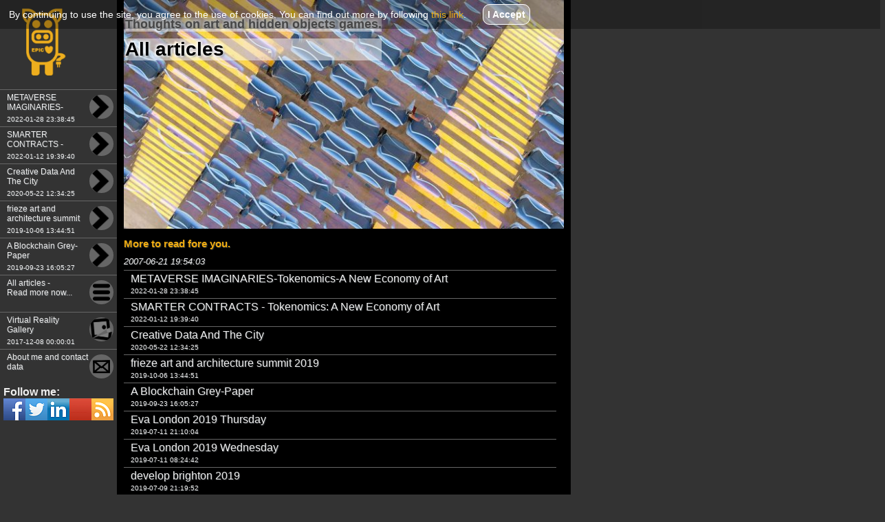

--- FILE ---
content_type: text/html; charset=UTF-8
request_url: https://hogventure.com/all_articles.html
body_size: 11234
content:
<!--is_image=1, id_doc=362--><!doctype html>
<html lang="en">

<head>
    <meta charset="UTF-8">
    <title>
        All articles
    </title>
	<meta  http-equiv="Content-Security-Policy" content="script-src https: 'self' 'unsafe-inline' 'unsafe-eval'" />
    <meta name="generator" content="malte kosian hogventure.com" />
    <meta http-equiv="content-language" content="en" />
    <meta http-equiv="content-Type" content="text/html; charset=UTF-8" />
    <meta name="verify-v1" content="7yM7f+uTYIVs7ax83czfUISGgNVmkLVS9rC9bicKk9U=" />
    <meta name="title" content="All articles" />
    <meta name="Author" content="Malte Kosian">
    <meta name="Keywords" content="art, malte kosian, hidden object game, hogventure, adventure, venture, hidden, object, game, spiel, winmmelbild">
    <meta name="Description" content="More to read fore you.">
    <meta name="robots" content="index,follow" />
    <meta name="allow-search" content="YES" />
    <meta name="google-site-verification" content="PgL8GCo-lZvyqWDAISP1dfNmTxPYQf_172V-W8mMQdo" />
    <meta name="msvalidate.01" content="783DD196F605297887F2A49BC9243CB4" />
    <link rel="canonical" href="https://hogventure.com/all_articles.html" />
    <meta name="twitter:card" content="summary">
    <meta name="twitter:site" content="@maltekosian">
    <meta name="twitter:title" content="All articles">
    <meta name="twitter:description" content="More to read fore you.">
    <meta name="twitter:creator" content="@maltekosian">
    <meta name="twitter:image:src" content="https://hogventure.com/image/allarticles.jpg">
    <meta name="twitter:domain" content="hogventure.com">
    <!--meta name="twitter:app:name:iphone" content="">
<meta name="twitter:app:name:ipad" content="">
<meta name="twitter:app:name:googleplay" content="">
<meta name="twitter:app:url:iphone" content="">
<meta name="twitter:app:url:ipad" content="">
<meta name="twitter:app:url:googleplay" content="">
<meta name="twitter:app:id:iphone" content="">
<meta name="twitter:app:id:ipad" content="">
<meta name="twitter:app:id:googleplay" content=""-->
    <meta property="og:image" content="http://hogventure.com/image/allarticles.jpg" />
    <meta property="og:image:secure_url" content="https://hogventure.com/image/allarticles.jpg" />
    <meta property="og:site_name" content="Hogventure" />
    <meta property="og:type" content="article" />
    <meta property="og:url" content="http://hogventure.com/All_articles.html" />
    <meta property="og:description" content="More to read fore you." />
    <meta property="og:title" content="All articles" />
	<meta name="flattr:id" content="qze3rd" />
		<!--meta  http-equiv="Content-Security-Policy" content="default-src https: 'self' 'unsafe-inline' 'unsafe-eval'; script-src https: 'self' 'unsafe-inline' 'unsafe-eval' 'nonce-1769780426A868'; style-src https: 'self' 'unsafe-inline' fonts.googleapis.com; script-src-elem: 'self' 'unsafe-inline' 'nonce-1769780426A868'" /-->
    <link rel="stylesheet" href="js/styles/monokai.css">
    <!--vs.css"-->
    <link rel="image_src" href="/image/allarticles.jpg" />
    <meta name="viewport" content="width=device-width, initial-scale=1, maximum-scale=5">
	<script nonce="1769780426A868" type="text/javascript" data-cmp-ab="1" src="https://cdn.consentmanager.net/delivery/autoblocking/ebc7a941d15b3.js" data-cmp-host="c.delivery.consentmanager.net" data-cmp-cdn="cdn.consentmanager.net" data-cmp-codesrc="1"></script>
    <script src="js/highlight.pack.js" nonce="1769780426A868"></script>
    <script nonce="1769780426A868">
        hljs.initHighlightingOnLoad();
    </script>
    <style type="text/css">
        body {
            margin: 0;
            padding: 0;
            font-family: sans-serif;
            font-size: 14px;
            color: #eee;
            background: #333;
        }
        
        aside,
        section,
        article {
            display: inline-block;
        }
        
        #header {
            position: relative;
            z-index: 1000;
            width: 99%;
            min-width: 99%;
            max-width: 99%;
            margin: 0px;
            padding: 10px;
            min-height: 110px;
        }
        
        #header_icon {
            width: 105px;
            max-width: 105px;
            min-width: 105px;
            height: 105px;
            max-height: 105px;
            min-height: 105px;
            float: left;
            /*margin-top: 15px;*/
            margin-right: 67px;
            display: block;
        }
        
        #titles {
            display: block;
            float: left;
            margin-bottom: 10px;
        }
        
        .social_img {
            float: right;
            width: 320px;
            height: 22px;
            max-height: 22px;
            background: url(https://hogventure.com/img/icon_share.png);
        }
        
        #home_title {
            color: #666;
            max-width: 640px;
            font-size: 18px;
            margin-bottom: 0px;
            text-shadow: -2px -2px 3px rgba(254, 254, 254, 0.75), 2px -2px 3px rgba(254, 254, 254, 0.75), -2px 2px 3px rgba(254, 254, 254, 0.75), 2px 2px 3px rgba(134, 145, 154, 0.75);
            background: rgba(250, 250, 250, 0.5);
        }
        
        #doc_title {
            color: #000;
            max-width: 640px;
            margin-top: 10px;
            background: rgba(250, 250, 250, 0.5);
            text-shadow: -2px -2px 3px rgba(254, 254, 254, 0.75), 2px -2px 3px rgba(254, 254, 254, 0.75), -2px 2px 3px rgba(254, 254, 254, 0.75), 2px 2px 3px rgba(134, 145, 154, 0.75);
        }
        
        #navigation {
            width: 176px;
            max-width: 176px;
            display: block;
            /*margin-top: 5px;*/
            position: relative;
            float: left;
        }
        
        a {
            color: #ea1;
            text-decoration: none;
        }
        
        .boxcloser {
            position: absolute;
            top: 7px;
            right: 10px;
            background-color: transparent;
            color: white;
        }
        
        .link_box {
            text-decoration: none;
            /*border: 1px solid white;
    background: white;*/
            margin: 0;
            min-width: 158px;
            max-width: 158px;
            display: block;
            padding: 5px 5px 5px 10px;
            /*padding-left: 10px;*/
            color: #eee;
            /*border-radius: 0 55px 55px 0;*/
            box-shadow: inset 0 1px 0 #666;
        }
        
        .link_box:hover {
            color: #930;
            box-shadow: inset 0 1px 0 #930;
        }
        
        .link_box:focus {
            color: #930;
            box-shadow: inset 0 1px 0 #930;
        }
        
        .link_box:active {
            color: #930;
            box-shadow: inset 0 1px 0 #930;
        }
        
        .link_icon {
            width: 35px;
            max-width: 35px;
            height: 35px;
            min-height: 35px;
            max-height: 35px;
            float: right;
            margin-top: 3px;
            margin-right: 3px;
            border-radius: 25px;
            /*border: 1px solid white;*/
            background: #666;
        }
        
        .link_box:hover {
            background: #ea1;
        }
        
        .link_box:hover .link_icon {
            background: #fff;
        }
        
        .navButton {
            width: 35px;
            height: 35px;
            margin: 10px;
            border-radius: 35px;
            background: #666;
        }
        
        #nav-up-span {
            z-index: 20;
            position: absolute;
            left: 10px;
            top: 55px;
            width: 55px;
            height: 55px;
            background: #fff;
            display: none;
        }
        
        #nav-down-span {
            position: absolute;
            left: 10px;
            top: 392px;
            width: 55px;
            height: 55px;
            background: #fff;
            display: block;
        }
        
        #nav-up-span:hover {
            border-radius: 35px 35px 0 0;
            background: #fbd;
        }
        
        #nav-down-span:hover {
            border-radius: 0 0 35px 35px;
            background: #fbd;
        }
        
        #nav-up-span:hover .navButton {
            background: white;
        }
        
        #nav-down-span:hover .navButton {
            background: white;
        }
        
        .link {
            text-decoration: none;
            font-size: 12px;
            min-height: 28px;
            max-height: 28px;
            line-height: 14px;
            overflow: hidden;
            display: block;
            text-shadow: 1px 1px 1px rgba(134, 145, 154, 0.35);
        }
        
        .link_pub_date {
            text-decoration: none;
            font-size: 10px;
            margin-top: 5px;
            display: block;
            text-shadow: 1px 1px 1px rgba(134, 145, 154, 0.35);
        }
        
        #content {
            position: absolute;
            top: 0;
            left: 170px;
            z-index: 10;
            float: left;
            display: block;
            min-width: 360px;
            width: 640px;
            max-width: 640px;
            padding: 10px;
            padding-top: 0;
            background: #000;
            /*margin-top: -150px;*/
        }
        
        #doc_img {
            width: 640px;
            min-height: 0px;
            height: auto;
        }
        
        #doc_description {
            font-size: 15px;
            color: #ea1;
            font-weight: bold;
            width: 640px;
            margin-bottom: 10px;
            margin-top: 10px;
            text-shadow: 1px 1px 1px rgba(134, 154, 145, 0.35);
        }
        
        #doc_text {
            font-size: 14px;
            width: 640px;
            text-shadow: 1px 1px 1px rgba(134, 145, 154, 0.35);
        }
        
        #doc_datum {
            font-size: 13px;
            margin-bottom: 5px;
            margin-top: 5px;
            display: block;
            font-style: italic;
        }
        
        .social {
            float: left;
            width: 64px;
            height: 22px;
            text-decoration: none;
        }
        
        a.social {
            text-decoration: none;
        }
        
        .follow {
            width: 32px;
            height: 32px;
            display: inline-block;
            float: left;
        }
        
        a.follow {
            text-decoration: none;
        }
        
        .social:hover,
        .follow:hover {
            cursor: pointer;
        }
        
        .coffeescript .javascript,
        .javascript .xml,
        .tex .hljs-formula,
        .xml .javascript,
        .xml .vbscript,
        .xml .css,
        .xml .hljs-cdata {
            opacity: 1!important;
        }
        
         ::-webkit-scrollbar {
            width: 8px;
            height: 8px;
        }
        /* Track */
        
         ::-webkit-scrollbar-track {
            -webkit-box-shadow: inset 0 0 4px rgba(0, 0, 0, 0.3);
            -webkit-border-radius: 0px;
            border-radius: 0px;
        }
        /* Handle */
        
         ::-webkit-scrollbar-thumb {
            -webkit-border-radius: 0px;
            border-radius: 0px;
            background: rgba(204, 204, 204, 0.8);
            -webkit-box-shadow: inset 0 0 4px rgba(0, 0, 0, 0.5);
        }
        
         ::-webkit-scrollbar-thumb:window-inactive {
            background: rgba(204, 204, 204, 0.4);
        }
    </style>
    <link rel="alternate" type="application/rss+xml" title="hogventure.com RSS" href="https://hogventure.com/build_rss.php" />
    <link rel="shortcut icon" href="https://hogventure.com/favicon.gif" />
    <link rel="icon" type="image/x-icon" href="https://hogventure.com/favicon.ico" />
    <!--link href="https://plus.google.com/109095250078285369911" rel="publisher" /-->
    <script nonce="1769780426A868" type="text/javascript">
        /*(function()
                  {var po = document.createElement("script");
                  po.type = "text/javascript"; po.async = true;po.src = "https://apis.google.com/js/plusone.js";
                  var s = document.getElementsByTagName("script")[0];
                  s.parentNode.insertBefore(po, s);
                  })();*/
        /*(function() {
          if ("-ms-user-select" in document.documentElement.style && navigator.userAgent.match(/IEMobile/)) {
            var msViewportStyle = document.createElement("style");
            msViewportStyle.appendChild(
              document.createTextNode("@-ms-viewport{width:auto!important}")
            );
            document.getElementsByTagName("head")[0].appendChild(msViewportStyle);
          }
        })();*/
    </script>
    <script nonce="1769780426A868" type="text/javascript">
        function getElement(id) {
            return document.getElementById(id);
        };

        function init() {
            navElements = document.querySelectorAll('.link_box');
            navMax = navElements.length;
            console.log('navMax->' + navMax);

            init2();
        };
    </script>
    <style type="text/css">
        @-ms-viewport {
            width: auto!important;
        }
        
        #navigation .amazon_aside {
            display: none;
        }
        
        #werbung {
            margin-top: 0px;
            margin-left: 5px;
            width: 640px;
            text-align: center;
            background-color: #000;
        }
        
        #games_more {
            position: absolute;
            top: 270px;
        }
        
        #follow_me {
            position: absolute;
            top: 415px;
            margin-left: 5px;
        }
        
        #icon_social {
            position: absolute;
            top: 450px;
            width: 160px;
            margin-left: 5px;
            height: 32;
            clear: right;
            background: url(https://hogventure.com/img/icon_social.png);
        }
        
        #navi_icon {
            display: none;
            position: fixed;
            top: 0;
            left: 0;
        }
        
        #navi_icon2 {
            display: none;
            position: fixed;
            top: 0;
            left: 150px;
            max-height: 50px;
            -webkit-backface-visibility: hidden;
            backface-visibility: hidden;
        }
        
        #navi_icon img {
            width: 50px;
            height: 50px;
            border: 0;
        }
        
        #slider_left_box {
            position: absolute;
            z-index: 1;
            top: 0px;
            height: 270px;
            width: 176px;
            overflow: hidden;
        }
        
        #nav-half {
            width: 176px;
            background: white;
        }
        
        #header_icon2 {
            display: none;
        }
        
        #navi_icon.active {
            display: none;
        }
        
        #navi_icon:active,
        #navi_icon:hover,
        #navi_icon2:active,
        #navi_icon2:hover {
            background: #ea1;
        }
        
        @media only screen and (max-width: 840px) {
            body {
                width: 96%;
            }
            #navigation {
                position: fixed;
                top: 0px;
                left: 0px;
                z-index: 1000;
                height: 50px;
                width: 50px;
                margin: 0;
            }
            #navigation:before {
                padding-top: 100%;
            }
            #nav-half {
                width: 200px;
                background: #000/*rgba(55,55,55,0.75)*/
                ;
                height: 100%;
            }
            #nav-half:before {
                padding-top: 100%;
            }
            #header_icon,
            #header_icon2 {
                display: none;
            }
            #navigation #nav_half #navi_icon {
                display: block;
                top: 0px;
                left: 0px;
                z-index: 1000;
            }
            #navigation div,
            #navigation span,
            #navigation h3 {
                display: none;
            }
            #navi_icon {
                display: block;
                position: fixed;
                top: 0;
                left: 0px;
                z-index: 1001;
            }
            /*#navigation:hover,*/
            #navigation.active {
                background: rgba(100, 100, 100, 0.5);
                height: 100%;
                width: 100%;
                min-width: 100%;
                max-width: 100%;
            }
            #navigation.active #header_icon2 {
                width: 50px;
                height: 50px;
                display: block;
            }
            #navigation.active div,
            #navigation.active span,
            #navigation.active iframe,
            #navigation.active h3 {
                display: block;
            }
            .link_pub_date {
                margin-top: 1px;
            }
            #slider_left_box {
                top: 50px;
                width: 200px;
                height: 250px;
            }
            .link_box {
                max-width: 184px;
                min-width: 184px;
            }
            #content {
                left: 0;
                padding: 0;
                margin-left: 1%;
                max-width: 96%;
                width: 95%;
                min-width: 96%!important;
            }
            #content img {
                max-width: 100%!important;
                height: auto;
            }
            .social_img {
                width: 96%;
                max-width: 96%
            }
            #navi_icon img {
                display: block;
                max-width: 50px;
                max-height: 50px;
                min-height: 50px;
                width: 50px;
                height: 50px;
                border: 0;
            }
            #navi_icon.active {
                display: none;
            }
            #navigation.active #navi_icon2 {
                display: block;
            }
            #navigation.active #navi_icon2 img {
                max-width: 50px;
                max-height: 50px;
                min-height: 50px;
                width: 50px;
                height: 50px;
                border: 0;
            }
            #doc_description,
            #doc_text {
                min-width: 100%;
                width: 100%;
                max-width: 100%!important;
            }
            #nav-up-span {
                top: 116px;
                border-radius: 35px 35px 0 0;
                display: none;
            }
            #nav-down-span {
                top: 447px;
                border-radius: 0 0 35px 35px;
                display: none;
            }
            #games_more {
                position: absolute;
                top: 300px;
            }
            #follow_me {
                top: 435px;
            }
            #icon_social {
                top: 470px;
            }
            #werbung {
                width: 96%;
                max-width: 96%;
            }
        }
        
        @media only screen and (max-width: 320px) {
            #content {
                max-width: 310px;
                max-height: 310px;
                min-height: 310px;
                border: 0;
            }
            #content #doc_text,
            #content #doc_description,
            #content #doc_text img,
            #content pre,
            #content pre code.hljs {
                max-width: 310px!important;
                min-width: 310px;
                border: 0;
            }
        }
        
        @media only screen and (max-width: 300px) {
            #navi_icon img {
                max-width: 40px;
                max-height: 40px;
                min-height: 40px;
                border: 0;
            }
        }
    </style>
    <!-- Global site tag (gtag.js) - Google Analytics -->
    <!--script nonce="1769780426A868" async src="https://www.googletagmanager.com/gtag/js?id=UA-12182652-2"></script>
    <script nonce="1769780426A868">
        window.dataLayer = window.dataLayer || [];

        function gtag() {
            dataLayer.push(arguments);
        }
        gtag('js', new Date());
        gtag('config', 'UA-12182652-2');
    </script-->
	<!-- Google tag (gtag.js) -->
	<script nonce="1769780426A868" async src="https://www.googletagmanager.com/gtag/js?id=G-CBXZ4XP5WP"></script>
	<script nonce="1769780426A868">
	  window.dataLayer = window.dataLayer || [];
	  function gtag(){dataLayer.push(arguments);}
	  gtag('js', new Date());

	  gtag('config', 'G-CBXZ4XP5WP');
	</script>
</head>

<body>
    <div id="cookpol" style="position: fixed; z-index: 99999; width:98%;padding:1%;background:rgba(0,0,0,0.3);color:#fff;">By continuing to use the site, you agree to the use of cookies. You can find out more by following <a href="/cookies.html">this link</a>. <span style="background:rgba(204,204,204,0.5);padding: 0.5%;border: 1px solid #fff;border-radius: 10px;font-weight: bold;margin-left: 20px;" onclick="document.cookie='cookiepolicy=cookiepolicy; expires=Mon, 31 Dec 2035 12:00:00 UTC; path=/'; document.querySelector('#cookpol').style.display='none';">I Accept</span></div>
    <div id="header">
        <a href="https://hogventure.com" aria-label="home"><img src="https://hogventure.com/img/epicon.png" id="header_icon" alt="home icon" /></a>
        <div id="titles">
            <h2 id="home_title">Thoughts on art and hidden objects games.</h2>
            <h1 id="doc_title">
                All articles
            </h1>
        </div><br style="clear: both;">
    </div>
    <a name="https.hogventure.com" id="navi_icon" aria-label="menu button" style=""><img src="img/menu1.png" alt="navi icon" onmouseover="this.src='img/menu0.png';" onmouseout="this.src='img/menu1.png';" onclick="document.getElementById('navi_icon').className='active'; navigation.className='active'; /*document.getElementById('navi_icon2').style.display='block';*/"
        /></a>
    <aside id="navigation">
        <div id="nav-half">
            <a href="https://hogventure.com" id="home" aria-label="home"><img src="img/epicon.png" id="header_icon2" alt="home icon" /></a>
            <a name="https.hogventure.com" id="navi_icon2"><img src="img/menu1.png" alt="navi icon" onmouseover="this.src='img/menu0.png';" onmouseout="this.src='img/menu1.png';" onclick="/*document.getElementById('navi_icon2').style.display='none';*/ document.getElementById('navigation').className=''; document.getElementById('navi_icon').className='';"
                /></a>
            <div id="slider_left_box">
                <div id="slider_left" style="position: absolute; top: 0px;">
                    <a href="METAVERSE_IMAGINARIES-Tokenomics-A_New_Economy_of_Art.html" class="link_box"><img src="/beastlyBoars/right0.png" class="link_icon" /><span class="link">METAVERSE IMAGINARIES-Tokenomics-A New Economy of Art</span><span class="link_pub_date">2022-01-28 23:38:45</span></a><a href="SMARTER_CONTRACTS_-_Tokenomics_A_New_Economy_of_Art.html" class="link_box"><img src="/beastlyBoars/right0.png" class="link_icon" /><span class="link">SMARTER CONTRACTS - Tokenomics: A New Economy of Art</span><span class="link_pub_date">2022-01-12 19:39:40</span></a><a href="Creative_Data_And_The_City_.html" class="link_box"><img src="/beastlyBoars/right0.png" class="link_icon" /><span class="link">Creative Data And The City </span><span class="link_pub_date">2020-05-22 12:34:25</span></a><a href="frieze_art_and_architecture_summit_2019.html" class="link_box"><img src="/beastlyBoars/right0.png" class="link_icon" /><span class="link">frieze art and architecture summit 2019</span><span class="link_pub_date">2019-10-06 13:44:51</span></a><a href="A_Blockchain_Grey-Paper.html" class="link_box"><img src="/beastlyBoars/right0.png" class="link_icon" /><span class="link">A Blockchain Grey-Paper</span><span class="link_pub_date">2019-09-23 16:05:27</span></a>
                </div>
            </div>

            <div id="games_more">
                <a href="https://hogventure.com/all_articles.html" class="link_box" aria-label="all articles"><img src="img/menu0.png" class="link_icon" /><span class="link">All articles -<br>Read more now...</span><span class="link_pub_date">&nbsp;</span></a>
                <a href="https://v-r.gallery" class="link_box"><img src="https://v-r.gallery/img/vrgallery.png" class="link_icon" aria-label="vr gallery" /><span class="link">Virtual Reality<br>Gallery</span><span class="link_pub_date">2017-12-08 00:00:01</span></a>
                <!--a href="https://hogventure.com/paypalCampaign.html" class="link_box"><img src="https://hogventure.com/image/iconHeart_b.png" class="link_icon" /><span class="link" style="max-height: 40px; min-height: 40px;">Paypal donation - every little step helps</span></a-->
                <a href="https://hogventure.com/Information_about_me_and_contact_data.__.html" class="link_box" aria-label="contact data"><img src="https://hogventure.com/image/iconMail_b.png" class="link_icon" /><span class="link">About me and contact data</span><span class="link_pub_date">&nbsp;</span></a>
            </div>
            <h3 id="follow_me">Follow me:</h3>
            <div id="icon_social">
                <a href="https://www.facebook.com/maltekosian" target="_blank" title="follow me on facebook" style="width: 32px; height:32px; display: inline-block; float: left; " aria-label="facebook follow" rel="noreferrer">&nbsp;
    </a>
                <span title="follow me on google+" style="width: 32px; height:32px; display: inline-block; float: left;">&nbsp;
    </span>
                <a href="https://twitter.com/maltekosian" target="_blank" title="follow me on twitter" style="width: 32px; height:32px; display: inline-block; float: left;" aria-label="twitter follow" rel="noreferrer">&nbsp;
    </a>
                <a href="https://www.linkedin.com/in/maltekosian" target="_blank" title="follow me on linkedin" style="width: 32px; height:32px; display: inline-block; float: left; " aria-label="linkedin follow" rel="noreferrer">&nbsp;
    </a>
                <a href="https://hogventure.com/build_rss.php" target="_blank" title="get the RSS Feed" style="width: 32px; height:32px; display: inline-block; float: left; " aria-label="rss feed follow">&nbsp;
    </a>
            </div>


        </div>
    </aside>

    <section id="content">
        <img src="/image/allarticles.jpg" itemprop="image" id="doc_img" style="width: 640px; min-height: 140px; background: #d5e7ed;" alt="/image/allarticles.jpg" />
        <article>
            <div id="doc_description">
                More to read fore you.
            </div>
            <div id="doc_text">
                <span id="doc_datum">2007-06-21 19:54:03</span>
<a href="METAVERSE_IMAGINARIES-Tokenomics-A_New_Economy_of_Art.html" class="link_box" style="min-width:96%; max-width:96%;font-size: 16px; min-height: 28px; max-height: 66px; line-height: 1;"><img src="/beastlyBoars/right0.png" style="display:none;" /><span >METAVERSE IMAGINARIES-Tokenomics-A New Economy of Art</span><span class="link_pub_date">2022-01-28 23:38:45</span></a><a href="SMARTER_CONTRACTS_-_Tokenomics_A_New_Economy_of_Art.html" class="link_box" style="min-width:96%; max-width:96%;font-size: 16px; min-height: 28px; max-height: 66px; line-height: 1;"><img src="/beastlyBoars/right0.png" style="display:none;" /><span >SMARTER CONTRACTS - Tokenomics: A New Economy of Art</span><span class="link_pub_date">2022-01-12 19:39:40</span></a><a href="Creative_Data_And_The_City_.html" class="link_box" style="min-width:96%; max-width:96%;font-size: 16px; min-height: 28px; max-height: 66px; line-height: 1;"><img src="/beastlyBoars/right0.png" style="display:none;" /><span >Creative Data And The City </span><span class="link_pub_date">2020-05-22 12:34:25</span></a><a href="frieze_art_and_architecture_summit_2019.html" class="link_box" style="min-width:96%; max-width:96%;font-size: 16px; min-height: 28px; max-height: 66px; line-height: 1;"><img src="/beastlyBoars/right0.png" style="display:none;" /><span >frieze art and architecture summit 2019</span><span class="link_pub_date">2019-10-06 13:44:51</span></a><a href="A_Blockchain_Grey-Paper.html" class="link_box" style="min-width:96%; max-width:96%;font-size: 16px; min-height: 28px; max-height: 66px; line-height: 1;"><img src="/beastlyBoars/right0.png" style="display:none;" /><span >A Blockchain Grey-Paper</span><span class="link_pub_date">2019-09-23 16:05:27</span></a><a href="Eva_London_2019_Thursday.html" class="link_box" style="min-width:96%; max-width:96%;font-size: 16px; min-height: 28px; max-height: 66px; line-height: 1;"><img src="/beastlyBoars/right0.png" style="display:none;" /><span >Eva London 2019 Thursday</span><span class="link_pub_date">2019-07-11 21:10:04</span></a><a href="Eva_London_2019_Wednesday.html" class="link_box" style="min-width:96%; max-width:96%;font-size: 16px; min-height: 28px; max-height: 66px; line-height: 1;"><img src="/beastlyBoars/right0.png" style="display:none;" /><span >Eva London 2019 Wednesday</span><span class="link_pub_date">2019-07-11 08:24:42</span></a><a href="develop_brighton_2019.html" class="link_box" style="min-width:96%; max-width:96%;font-size: 16px; min-height: 28px; max-height: 66px; line-height: 1;"><img src="/beastlyBoars/right0.png" style="display:none;" /><span >develop brighton 2019</span><span class="link_pub_date">2019-07-09 21:19:52</span></a><a href="Eva_London_2019_Day_ONE.html" class="link_box" style="min-width:96%; max-width:96%;font-size: 16px; min-height: 28px; max-height: 66px; line-height: 1;"><img src="/beastlyBoars/right0.png" style="display:none;" /><span >Eva London 2019 Day ONE</span><span class="link_pub_date">2019-07-09 09:02:04</span></a><a href="Mind_The_Progress_2019_Day_2.html" class="link_box" style="min-width:96%; max-width:96%;font-size: 16px; min-height: 28px; max-height: 66px; line-height: 1;"><img src="/beastlyBoars/right0.png" style="display:none;" /><span >Mind The Progress 2019 Day 2</span><span class="link_pub_date">2019-06-16 19:05:10</span></a><a href="Mind_The_Progress_2019.html" class="link_box" style="min-width:96%; max-width:96%;font-size: 16px; min-height: 28px; max-height: 66px; line-height: 1;"><img src="/beastlyBoars/right0.png" style="display:none;" /><span >Mind The Progress 2019</span><span class="link_pub_date">2019-06-13 12:38:53</span></a><a href="Daowo_summit.html" class="link_box" style="min-width:96%; max-width:96%;font-size: 16px; min-height: 28px; max-height: 66px; line-height: 1;"><img src="/beastlyBoars/right0.png" style="display:none;" /><span >Daowo summit</span><span class="link_pub_date">2019-05-28 17:30:23</span></a><a href="Mrs_Barlow_goes_West.html" class="link_box" style="min-width:96%; max-width:96%;font-size: 16px; min-height: 28px; max-height: 66px; line-height: 1;"><img src="/beastlyBoars/right0.png" style="display:none;" /><span >Mrs Barlow goes West</span><span class="link_pub_date">2019-04-10 16:06:18</span></a><a href="Frieze_Academy_Architecture_Conf_2018.html" class="link_box" style="min-width:96%; max-width:96%;font-size: 16px; min-height: 28px; max-height: 66px; line-height: 1;"><img src="/beastlyBoars/right0.png" style="display:none;" /><span >Frieze Academy Architecture Conf 2018</span><span class="link_pub_date">2018-11-01 09:00:29</span></a><a href="Developconf_Brighton_2018.html" class="link_box" style="min-width:96%; max-width:96%;font-size: 16px; min-height: 28px; max-height: 66px; line-height: 1;"><img src="/beastlyBoars/right0.png" style="display:none;" /><span >Developconf Brighton 2018</span><span class="link_pub_date">2018-07-10 18:01:02</span></a><a href="Mind_The_Progress.html" class="link_box" style="min-width:96%; max-width:96%;font-size: 16px; min-height: 28px; max-height: 66px; line-height: 1;"><img src="/beastlyBoars/right0.png" style="display:none;" /><span >Mind The Progress</span><span class="link_pub_date">2018-06-05 18:38:25</span></a><a href="Gamesconference_2018.html" class="link_box" style="min-width:96%; max-width:96%;font-size: 16px; min-height: 28px; max-height: 66px; line-height: 1;"><img src="/beastlyBoars/right0.png" style="display:none;" /><span >Gamesconference 2018</span><span class="link_pub_date">2018-04-09 12:20:35</span></a><a href="In_loose_order.html" class="link_box" style="min-width:96%; max-width:96%;font-size: 16px; min-height: 28px; max-height: 66px; line-height: 1;"><img src="/beastlyBoars/right0.png" style="display:none;" /><span >In loose order</span><span class="link_pub_date">2017-11-21 16:39:22</span></a><a href="Progamming_Manifest_N.one.html" class="link_box" style="min-width:96%; max-width:96%;font-size: 16px; min-height: 28px; max-height: 66px; line-height: 1;"><img src="/beastlyBoars/right0.png" style="display:none;" /><span >Progamming Manifest N.one</span><span class="link_pub_date">2017-11-21 16:31:55</span></a><a href="WebVR_is_build_for_the_spider.html" class="link_box" style="min-width:96%; max-width:96%;font-size: 16px; min-height: 28px; max-height: 66px; line-height: 1;"><img src="/beastlyBoars/right0.png" style="display:none;" /><span >WebVR is build for the spider</span><span class="link_pub_date">2016-12-05 19:37:30</span></a><a href="American_Abstract_Expressionsm_in_the_RA.html" class="link_box" style="min-width:96%; max-width:96%;font-size: 16px; min-height: 28px; max-height: 66px; line-height: 1;"><img src="/beastlyBoars/right0.png" style="display:none;" /><span >American Abstract Expressionsm in the RA</span><span class="link_pub_date">2016-10-10 23:08:59</span></a><a href="Wilfredo_Lam_in_the_Tate.html" class="link_box" style="min-width:96%; max-width:96%;font-size: 16px; min-height: 28px; max-height: 66px; line-height: 1;"><img src="/beastlyBoars/right0.png" style="display:none;" /><span >Wilfredo Lam in the Tate</span><span class="link_pub_date">2016-09-20 01:00:43</span></a><a href="The_nature_of_the_virtual_reality.html" class="link_box" style="min-width:96%; max-width:96%;font-size: 16px; min-height: 28px; max-height: 66px; line-height: 1;"><img src="/beastlyBoars/right0.png" style="display:none;" /><span >The nature of the virtual reality</span><span class="link_pub_date">2016-09-11 17:42:30</span></a><a href="Your_Gallery_VR_online.html" class="link_box" style="min-width:96%; max-width:96%;font-size: 16px; min-height: 28px; max-height: 66px; line-height: 1;"><img src="/beastlyBoars/right0.png" style="display:none;" /><span >Your Gallery VR online</span><span class="link_pub_date">2016-08-10 17:42:11</span></a><a href="Chris_Bateman.html" class="link_box" style="min-width:96%; max-width:96%;font-size: 16px; min-height: 28px; max-height: 66px; line-height: 1;"><img src="/beastlyBoars/right0.png" style="display:none;" /><span >Chris Bateman</span><span class="link_pub_date">2016-05-12 18:08:40</span></a><a href="Botanic-Selfie-Stage.html" class="link_box" style="min-width:96%; max-width:96%;font-size: 16px; min-height: 28px; max-height: 66px; line-height: 1;"><img src="/beastlyBoars/right0.png" style="display:none;" /><span >Botanic-Selfie-Stage</span><span class="link_pub_date">2016-04-12 10:17:10</span></a><a href="create_your_own_online_editor.html" class="link_box" style="min-width:96%; max-width:96%;font-size: 16px; min-height: 28px; max-height: 66px; line-height: 1;"><img src="/beastlyBoars/right0.png" style="display:none;" /><span >create your own online editor</span><span class="link_pub_date">2016-03-11 18:40:33</span></a><a href="On_one_word_or_two.html" class="link_box" style="min-width:96%; max-width:96%;font-size: 16px; min-height: 28px; max-height: 66px; line-height: 1;"><img src="/beastlyBoars/right0.png" style="display:none;" /><span >On one word or two</span><span class="link_pub_date">2015-11-24 16:08:15</span></a><a href="The_Kickstarter_campaign_Break_In_The_Frame_online.html" class="link_box" style="min-width:96%; max-width:96%;font-size: 16px; min-height: 28px; max-height: 66px; line-height: 1;"><img src="/beastlyBoars/right0.png" style="display:none;" /><span >The Kickstarter campaign "Break In The Frame" online</span><span class="link_pub_date">2015-11-04 22:59:41</span></a><a href="Making_a_kickstarter_video.html" class="link_box" style="min-width:96%; max-width:96%;font-size: 16px; min-height: 28px; max-height: 66px; line-height: 1;"><img src="/beastlyBoars/right0.png" style="display:none;" /><span >Making a kickstarter video</span><span class="link_pub_date">2015-10-30 00:56:30</span></a><a href="Kick_In_Break_In_The_Frame.html" class="link_box" style="min-width:96%; max-width:96%;font-size: 16px; min-height: 28px; max-height: 66px; line-height: 1;"><img src="/beastlyBoars/right0.png" style="display:none;" /><span >Kick In Break In The Frame</span><span class="link_pub_date">2015-10-16 20:54:23</span></a><a href="How_to_solve_the_title_issue_Back_from_London.html" class="link_box" style="min-width:96%; max-width:96%;font-size: 16px; min-height: 28px; max-height: 66px; line-height: 1;"><img src="/beastlyBoars/right0.png" style="display:none;" /><span >How to solve the title issue? Back from London</span><span class="link_pub_date">2015-09-18 12:03:50</span></a><a href="Even_more_brains_2_exit.html" class="link_box" style="min-width:96%; max-width:96%;font-size: 16px; min-height: 28px; max-height: 66px; line-height: 1;"><img src="/beastlyBoars/right0.png" style="display:none;" /><span >Even more brains 2 exit</span><span class="link_pub_date">2015-08-05 19:42:51</span></a><a href="All_brains_to_exit.html" class="link_box" style="min-width:96%; max-width:96%;font-size: 16px; min-height: 28px; max-height: 66px; line-height: 1;"><img src="/beastlyBoars/right0.png" style="display:none;" /><span >All brains to exit</span><span class="link_pub_date">2015-07-21 19:29:06</span></a><a href="How_can_rainbow_horses_improve_your_story_telling.html" class="link_box" style="min-width:96%; max-width:96%;font-size: 16px; min-height: 28px; max-height: 66px; line-height: 1;"><img src="/beastlyBoars/right0.png" style="display:none;" /><span >How can rainbow horses improve your story telling?</span><span class="link_pub_date">2015-07-08 19:16:53</span></a><a href="How_linear_story_telling_can_improve_your_mobile_game.html" class="link_box" style="min-width:96%; max-width:96%;font-size: 16px; min-height: 28px; max-height: 66px; line-height: 1;"><img src="/beastlyBoars/right0.png" style="display:none;" /><span >How linear story telling can improve your mobile game</span><span class="link_pub_date">2015-07-07 19:33:14</span></a><a href="GDC_2015_Adventures_In_Text.html" class="link_box" style="min-width:96%; max-width:96%;font-size: 16px; min-height: 28px; max-height: 66px; line-height: 1;"><img src="/beastlyBoars/right0.png" style="display:none;" /><span >GDC 2015 Adventures In Text</span><span class="link_pub_date">2015-03-05 07:06:12</span></a><a href="GDC_2015_indie_roundtable.html" class="link_box" style="min-width:96%; max-width:96%;font-size: 16px; min-height: 28px; max-height: 66px; line-height: 1;"><img src="/beastlyBoars/right0.png" style="display:none;" /><span >GDC 2015 indie roundtable</span><span class="link_pub_date">2015-03-05 07:02:47</span></a><a href="Preparing_for_GDC_2015.html" class="link_box" style="min-width:96%; max-width:96%;font-size: 16px; min-height: 28px; max-height: 66px; line-height: 1;"><img src="/beastlyBoars/right0.png" style="display:none;" /><span >Preparing for GDC 2015</span><span class="link_pub_date">2015-02-27 14:10:34</span></a><a href="Dev_Rush_Days.html" class="link_box" style="min-width:96%; max-width:96%;font-size: 16px; min-height: 28px; max-height: 66px; line-height: 1;"><img src="/beastlyBoars/right0.png" style="display:none;" /><span >Dev Rush Days</span><span class="link_pub_date">2014-08-08 02:24:15</span></a><a href="Why_hints_Why_not.html" class="link_box" style="min-width:96%; max-width:96%;font-size: 16px; min-height: 28px; max-height: 66px; line-height: 1;"><img src="/beastlyBoars/right0.png" style="display:none;" /><span >Why hints? Why not!</span><span class="link_pub_date">2014-07-05 01:24:37</span></a><a href="Why_are_you_such_an_uncompromising_couple.html" class="link_box" style="min-width:96%; max-width:96%;font-size: 16px; min-height: 28px; max-height: 66px; line-height: 1;"><img src="/beastlyBoars/right0.png" style="display:none;" /><span >Why are you such an uncompromising couple?</span><span class="link_pub_date">2014-06-13 02:00:49</span></a><a href="Challenge_accepted_challenge_accomplished.html" class="link_box" style="min-width:96%; max-width:96%;font-size: 16px; min-height: 28px; max-height: 66px; line-height: 1;"><img src="/beastlyBoars/right0.png" style="display:none;" /><span >Challenge accepted, challenge accomplished</span><span class="link_pub_date">2014-06-01 18:42:12</span></a><a href="The_GDC2014_is_coming.html" class="link_box" style="min-width:96%; max-width:96%;font-size: 16px; min-height: 28px; max-height: 66px; line-height: 1;"><img src="/beastlyBoars/right0.png" style="display:none;" /><span >The GDC2014 is coming</span><span class="link_pub_date">2014-03-14 11:01:00</span></a><a href="Will_I_finish_the_game_.html" class="link_box" style="min-width:96%; max-width:96%;font-size: 16px; min-height: 28px; max-height: 66px; line-height: 1;"><img src="/beastlyBoars/right0.png" style="display:none;" /><span >Will I finish the game? </span><span class="link_pub_date">2014-03-03 22:30:35</span></a><a href="Oops_have_I_done_it_again.html" class="link_box" style="min-width:96%; max-width:96%;font-size: 16px; min-height: 28px; max-height: 66px; line-height: 1;"><img src="/beastlyBoars/right0.png" style="display:none;" /><span >Oops, have I done it again?</span><span class="link_pub_date">2014-02-09 00:02:37</span></a><a href="How_to_puzzle_the_fuzzle.html" class="link_box" style="min-width:96%; max-width:96%;font-size: 16px; min-height: 28px; max-height: 66px; line-height: 1;"><img src="/beastlyBoars/right0.png" style="display:none;" /><span >How to puzzle the fuzzle?</span><span class="link_pub_date">2014-01-13 18:34:47</span></a><a href="What_will_you_do_10_answers_and_no_question..html" class="link_box" style="min-width:96%; max-width:96%;font-size: 16px; min-height: 28px; max-height: 66px; line-height: 1;"><img src="/beastlyBoars/right0.png" style="display:none;" /><span >What will you do? 10 answers and no question.</span><span class="link_pub_date">2013-12-18 18:48:21</span></a><a href="Pigs_on_fire.html" class="link_box" style="min-width:96%; max-width:96%;font-size: 16px; min-height: 28px; max-height: 66px; line-height: 1;"><img src="/beastlyBoars/right0.png" style="display:none;" /><span >Pigs on fire</span><span class="link_pub_date">2013-07-17 00:58:49</span></a><a href="How_to_AB_test_HTML-pages_with_google_analytics.html" class="link_box" style="min-width:96%; max-width:96%;font-size: 16px; min-height: 28px; max-height: 66px; line-height: 1;"><img src="/beastlyBoars/right0.png" style="display:none;" /><span >How to A/B test HTML-pages with google analytics</span><span class="link_pub_date">2013-07-03 14:53:23</span></a><a href="In_8_months_is_XMas.html" class="link_box" style="min-width:96%; max-width:96%;font-size: 16px; min-height: 28px; max-height: 66px; line-height: 1;"><img src="/beastlyBoars/right0.png" style="display:none;" /><span >In 8 months is XMas</span><span class="link_pub_date">2013-04-24 23:53:52</span></a><a href="From_old_to_new..html" class="link_box" style="min-width:96%; max-width:96%;font-size: 16px; min-height: 28px; max-height: 66px; line-height: 1;"><img src="/beastlyBoars/right0.png" style="display:none;" /><span >From old to new.</span><span class="link_pub_date">2013-03-23 00:01:52</span></a><a href="Immigration....html" class="link_box" style="min-width:96%; max-width:96%;font-size: 16px; min-height: 28px; max-height: 66px; line-height: 1;"><img src="/beastlyBoars/right0.png" style="display:none;" /><span >Immigration...</span><span class="link_pub_date">2013-03-07 17:00:23</span></a><a href="Code_cooking_and_upcoming_steps.html" class="link_box" style="min-width:96%; max-width:96%;font-size: 16px; min-height: 28px; max-height: 66px; line-height: 1;"><img src="/beastlyBoars/right0.png" style="display:none;" /><span >Code cooking and upcoming steps</span><span class="link_pub_date">2013-02-07 16:28:06</span></a><a href="Just_on_one_word_or_two_or_more_....html" class="link_box" style="min-width:96%; max-width:96%;font-size: 16px; min-height: 28px; max-height: 66px; line-height: 1;"><img src="/beastlyBoars/right0.png" style="display:none;" /><span >Just on one word or two or more ...</span><span class="link_pub_date">2013-02-06 10:26:26</span></a><a href="You_get_what_Ive_promised.html" class="link_box" style="min-width:96%; max-width:96%;font-size: 16px; min-height: 28px; max-height: 66px; line-height: 1;"><img src="/beastlyBoars/right0.png" style="display:none;" /><span >You get what I've promised</span><span class="link_pub_date">2013-01-29 17:59:15</span></a><a href="Updates_bug_fixes_and_missing_features.html" class="link_box" style="min-width:96%; max-width:96%;font-size: 16px; min-height: 28px; max-height: 66px; line-height: 1;"><img src="/beastlyBoars/right0.png" style="display:none;" /><span >Updates, bug fixes and missing features</span><span class="link_pub_date">2013-01-25 16:42:16</span></a><a href="IGDA_Chapter_nHambug_Meetup_and_a_little_update.html" class="link_box" style="min-width:96%; max-width:96%;font-size: 16px; min-height: 28px; max-height: 66px; line-height: 1;"><img src="/beastlyBoars/right0.png" style="display:none;" /><span >IGDA Chapter \nHambug Meetup and a little update</span><span class="link_pub_date">2013-01-24 16:31:23</span></a><a href="Licence_changes_nfor_the_Memo_Broad_Editor.html" class="link_box" style="min-width:96%; max-width:96%;font-size: 16px; min-height: 28px; max-height: 66px; line-height: 1;"><img src="/beastlyBoars/right0.png" style="display:none;" /><span >Licence changes \nfor the Memo Broad Editor</span><span class="link_pub_date">2013-01-23 16:22:42</span></a><a href="I_memorize_you_ncan_set_the_title.html" class="link_box" style="min-width:96%; max-width:96%;font-size: 16px; min-height: 28px; max-height: 66px; line-height: 1;"><img src="/beastlyBoars/right0.png" style="display:none;" /><span >I memorize, you \ncan set the title</span><span class="link_pub_date">2013-01-17 18:02:06</span></a><a href="If_you_can_nchange_it_change_it.html" class="link_box" style="min-width:96%; max-width:96%;font-size: 16px; min-height: 28px; max-height: 66px; line-height: 1;"><img src="/beastlyBoars/right0.png" style="display:none;" /><span >If you can \nchange it, change it!</span><span class="link_pub_date">2013-01-15 16:40:26</span></a><a href="A_call_for_bug_hunting.html" class="link_box" style="min-width:96%; max-width:96%;font-size: 16px; min-height: 28px; max-height: 66px; line-height: 1;"><img src="/beastlyBoars/right0.png" style="display:none;" /><span >A call for bug hunting!</span><span class="link_pub_date">2012-11-15 10:42:57</span></a><a href="Join_the_help.html" class="link_box" style="min-width:96%; max-width:96%;font-size: 16px; min-height: 28px; max-height: 66px; line-height: 1;"><img src="/beastlyBoars/right0.png" style="display:none;" /><span >Join the help</span><span class="link_pub_date">2012-07-13 09:14:25</span></a><a href="Some_more_nbasics_about_the_Hogventure_Editor.html" class="link_box" style="min-width:96%; max-width:96%;font-size: 16px; min-height: 28px; max-height: 66px; line-height: 1;"><img src="/beastlyBoars/right0.png" style="display:none;" /><span >Some more \nbasics about the Hogventure Editor</span><span class="link_pub_date">2012-06-07 09:27:52</span></a><a href="New_layout_for_nthe_hogventure_homepage.html" class="link_box" style="min-width:96%; max-width:96%;font-size: 16px; min-height: 28px; max-height: 66px; line-height: 1;"><img src="/beastlyBoars/right0.png" style="display:none;" /><span >New layout for \nthe hogventure homepage</span><span class="link_pub_date">2012-06-06 09:00:24</span></a><a href="Information_nabout_me_and_contact_data.__.html" class="link_box" style="min-width:96%; max-width:96%;font-size: 16px; min-height: 28px; max-height: 66px; line-height: 1;"><img src="/beastlyBoars/right0.png" style="display:none;" /><span >Information \nabout me and contact data.  </span><span class="link_pub_date">2012-06-04 16:29:51</span></a><a href="about_the_html_nbased_adventure_framework.__.html" class="link_box" style="min-width:96%; max-width:96%;font-size: 16px; min-height: 28px; max-height: 66px; line-height: 1;"><img src="/beastlyBoars/right0.png" style="display:none;" /><span >about the html \nbased adventure framework.  </span><span class="link_pub_date">2012-06-04 15:49:53</span></a><a href="preview_images_nfrom_dogshogs.com.html" class="link_box" style="min-width:96%; max-width:96%;font-size: 16px; min-height: 28px; max-height: 66px; line-height: 1;"><img src="/beastlyBoars/right0.png" style="display:none;" /><span >preview images \nfrom dogshogs.com</span><span class="link_pub_date">2012-06-04 11:41:44</span></a><a href="Java_Adventure_nFramework_downloads.html" class="link_box" style="min-width:96%; max-width:96%;font-size: 16px; min-height: 28px; max-height: 66px; line-height: 1;"><img src="/beastlyBoars/right0.png" style="display:none;" /><span >Java Adventure \nFramework downloads</span><span class="link_pub_date">2012-06-04 10:32:40</span></a><a href="HOGventure_an_nHTML5_story_games_editor.html" class="link_box" style="min-width:96%; max-width:96%;font-size: 16px; min-height: 28px; max-height: 66px; line-height: 1;"><img src="/beastlyBoars/right0.png" style="display:none;" /><span >HOGventure: an \nHTML5 story games editor</span><span class="link_pub_date">2012-06-04 08:32:37</span></a><a href="GDC_2012_San_nFrancisco.html" class="link_box" style="min-width:96%; max-width:96%;font-size: 16px; min-height: 28px; max-height: 66px; line-height: 1;"><img src="/beastlyBoars/right0.png" style="display:none;" /><span >GDC 2012 San \nFrancisco</span><span class="link_pub_date">2012-03-04 13:56:40</span></a><a href="What_does_nmeta-data_mean.html" class="link_box" style="min-width:96%; max-width:96%;font-size: 16px; min-height: 28px; max-height: 66px; line-height: 1;"><img src="/beastlyBoars/right0.png" style="display:none;" /><span >What does \nmeta-data mean?</span><span class="link_pub_date">2011-11-18 16:39:36</span></a><a href="The_features_of_nthe_image_editor.html" class="link_box" style="min-width:96%; max-width:96%;font-size: 16px; min-height: 28px; max-height: 66px; line-height: 1;"><img src="/beastlyBoars/right0.png" style="display:none;" /><span >The features of \nthe image editor</span><span class="link_pub_date">2011-11-18 16:34:01</span></a><a href="Whats_missing_nfor_anorexic_aardvark.html" class="link_box" style="min-width:96%; max-width:96%;font-size: 16px; min-height: 28px; max-height: 66px; line-height: 1;"><img src="/beastlyBoars/right0.png" style="display:none;" /><span >What's missing \nfor anorexic aardvark?</span><span class="link_pub_date">2011-11-18 16:30:33</span></a><a href="GDC_Europe_2011_ntalk_no.2_wednesday.html" class="link_box" style="min-width:96%; max-width:96%;font-size: 16px; min-height: 28px; max-height: 66px; line-height: 1;"><img src="/beastlyBoars/right0.png" style="display:none;" /><span >GDC Europe 2011 \ntalk no.2 wednesday</span><span class="link_pub_date">2011-08-17 19:29:54</span></a><a href="GDC_Europe_2011_ntalk_no.1_wednesday.html" class="link_box" style="min-width:96%; max-width:96%;font-size: 16px; min-height: 28px; max-height: 66px; line-height: 1;"><img src="/beastlyBoars/right0.png" style="display:none;" /><span >GDC Europe 2011 \ntalk no.1 wednesday</span><span class="link_pub_date">2011-08-17 12:52:22</span></a><a href="GDC_Europe_2011_ntalk_no.3_and_4_tuesday.html" class="link_box" style="min-width:96%; max-width:96%;font-size: 16px; min-height: 28px; max-height: 66px; line-height: 1;"><img src="/beastlyBoars/right0.png" style="display:none;" /><span >GDC Europe 2011 \ntalk no.3 and 4 tuesday</span><span class="link_pub_date">2011-08-17 02:07:47</span></a><a href="GDC_Europe_2011_ntalk_no.2_tuesday.html" class="link_box" style="min-width:96%; max-width:96%;font-size: 16px; min-height: 28px; max-height: 66px; line-height: 1;"><img src="/beastlyBoars/right0.png" style="display:none;" /><span >GDC Europe 2011 \ntalk no.2 tuesday</span><span class="link_pub_date">2011-08-17 01:31:27</span></a><a href="GDC_Europe_2011_ntalk_no.1_tuesday.html" class="link_box" style="min-width:96%; max-width:96%;font-size: 16px; min-height: 28px; max-height: 66px; line-height: 1;"><img src="/beastlyBoars/right0.png" style="display:none;" /><span >GDC Europe 2011 \ntalk no.1 tuesday</span><span class="link_pub_date">2011-08-17 01:29:25</span></a><a href="GDC_Europe_2011_ntalk_no.7.html" class="link_box" style="min-width:96%; max-width:96%;font-size: 16px; min-height: 28px; max-height: 66px; line-height: 1;"><img src="/beastlyBoars/right0.png" style="display:none;" /><span >GDC Europe 2011 \ntalk no.7</span><span class="link_pub_date">2011-08-16 01:11:00</span></a><a href="GDC_Europe_2011_ntalk_no.3_4_6_and_8.html" class="link_box" style="min-width:96%; max-width:96%;font-size: 16px; min-height: 28px; max-height: 66px; line-height: 1;"><img src="/beastlyBoars/right0.png" style="display:none;" /><span >GDC Europe 2011 \ntalk no.3 4 6 and 8</span><span class="link_pub_date">2011-08-16 01:00:08</span></a><a href="GDC_Europe_2011_ntalk_no.5.html" class="link_box" style="min-width:96%; max-width:96%;font-size: 16px; min-height: 28px; max-height: 66px; line-height: 1;"><img src="/beastlyBoars/right0.png" style="display:none;" /><span >GDC Europe 2011 \ntalk no.5</span><span class="link_pub_date">2011-08-15 16:17:15</span></a><a href="GDC_Europe_2011_ntalk_no.2.html" class="link_box" style="min-width:96%; max-width:96%;font-size: 16px; min-height: 28px; max-height: 66px; line-height: 1;"><img src="/beastlyBoars/right0.png" style="display:none;" /><span >GDC Europe 2011 \ntalk no.2</span><span class="link_pub_date">2011-08-15 15:52:02</span></a><a href="GDC_Europe_2011_ntalk_no.1.html" class="link_box" style="min-width:96%; max-width:96%;font-size: 16px; min-height: 28px; max-height: 66px; line-height: 1;"><img src="/beastlyBoars/right0.png" style="display:none;" /><span >GDC Europe 2011 \ntalk no.1</span><span class="link_pub_date">2011-08-15 15:48:06</span></a><a href="Interactive_Storytelling.html" class="link_box" style="min-width:96%; max-width:96%;font-size: 16px; min-height: 28px; max-height: 66px; line-height: 1;"><img src="/beastlyBoars/right0.png" style="display:none;" /><span >Interactive_Storytelling</span><span class="link_pub_date">2010-07-28 12:32:44</span></a><a href="GDC10SaturdaySession2_Comedy_in_Games_.html" class="link_box" style="min-width:96%; max-width:96%;font-size: 16px; min-height: 28px; max-height: 66px; line-height: 1;"><img src="/beastlyBoars/right0.png" style="display:none;" /><span >GDC10SaturdaySession2 Comedy in Games </span><span class="link_pub_date">2010-03-16 01:04:54</span></a><a href="GDC10SaturdaySession_1_A_mysterious_adventure_in_social_games.html" class="link_box" style="min-width:96%; max-width:96%;font-size: 16px; min-height: 28px; max-height: 66px; line-height: 1;"><img src="/beastlyBoars/right0.png" style="display:none;" /><span >GDC10SaturdaySession 1 A mysterious adventure in social games</span><span class="link_pub_date">2010-03-16 00:42:14</span></a><a href="First_post_nGDC10_Today_is_PI_day.html" class="link_box" style="min-width:96%; max-width:96%;font-size: 16px; min-height: 28px; max-height: 66px; line-height: 1;"><img src="/beastlyBoars/right0.png" style="display:none;" /><span >First post \nGDC10 Today is PI day</span><span class="link_pub_date">2010-03-15 00:34:44</span></a><a href="GDC_nFridaySession1_What_you_need_to_known_about_casual_games_in_2010.html" class="link_box" style="min-width:96%; max-width:96%;font-size: 16px; min-height: 28px; max-height: 66px; line-height: 1;"><img src="/beastlyBoars/right0.png" style="display:none;" /><span >GDC \nFridaySession1 What you need to known about casual games in 2010</span><span class="link_pub_date">2010-03-12 19:59:38</span></a><a href="Kopenhagen_nUnbehagen.html" class="link_box" style="min-width:96%; max-width:96%;font-size: 16px; min-height: 28px; max-height: 66px; line-height: 1;"><img src="/beastlyBoars/right0.png" style="display:none;" /><span >Kopenhagen \nUnbehagen</span><span class="link_pub_date">2009-12-21 17:57:09</span></a><a href="Serious_nSwineflu_Report_By....html" class="link_box" style="min-width:96%; max-width:96%;font-size: 16px; min-height: 28px; max-height: 66px; line-height: 1;"><img src="/beastlyBoars/right0.png" style="display:none;" /><span >Serious \nSwineflu Report By...</span><span class="link_pub_date">2009-11-24 17:56:25</span></a><a href="The_little_nthree_piggies_-_Modern_Times.html" class="link_box" style="min-width:96%; max-width:96%;font-size: 16px; min-height: 28px; max-height: 66px; line-height: 1;"><img src="/beastlyBoars/right0.png" style="display:none;" /><span >The little \nthree piggies - Modern Times</span><span class="link_pub_date">2009-09-22 22:51:13</span></a><a href="The_three_nlittle_piggies_retold.html" class="link_box" style="min-width:96%; max-width:96%;font-size: 16px; min-height: 28px; max-height: 66px; line-height: 1;"><img src="/beastlyBoars/right0.png" style="display:none;" /><span >The three \nlittle piggies retold</span><span class="link_pub_date">2009-09-08 00:42:29</span></a><a href="Just_an_image.html" class="link_box" style="min-width:96%; max-width:96%;font-size: 16px; min-height: 28px; max-height: 66px; line-height: 1;"><img src="/beastlyBoars/right0.png" style="display:none;" /><span >Just an image</span><span class="link_pub_date">2009-09-07 23:21:28</span></a><a href="GDCE_session_nNo1_session_No3.html" class="link_box" style="min-width:96%; max-width:96%;font-size: 16px; min-height: 28px; max-height: 66px; line-height: 1;"><img src="/beastlyBoars/right0.png" style="display:none;" /><span >GDCE session \nNo1 session No3</span><span class="link_pub_date">2009-08-17 11:56:11</span></a><a href="Don_Daglow_-_nDesigning_for_a_new_Audiences.html" class="link_box" style="min-width:96%; max-width:96%;font-size: 16px; min-height: 28px; max-height: 66px; line-height: 1;"><img src="/beastlyBoars/right0.png" style="display:none;" /><span >Don Daglow - \nDesigning for a new Audiences</span><span class="link_pub_date">2009-08-17 11:37:37</span></a><a href="Some_after_nGDC09_thoughts_about_emotions_in_games.html" class="link_box" style="min-width:96%; max-width:96%;font-size: 16px; min-height: 28px; max-height: 66px; line-height: 1;"><img src="/beastlyBoars/right0.png" style="display:none;" /><span >Some after \nGDC09 thoughts about emotions in games</span><span class="link_pub_date">2009-04-15 17:33:39</span></a><a href="cookies.html" class="link_box" style="min-width:96%; max-width:96%;font-size: 16px; min-height: 28px; max-height: 66px; line-height: 1;"><img src="/beastlyBoars/right0.png" style="display:none;" /><span >cookies</span><span class="link_pub_date">2007-06-24 17:42:08</span></a><a href="All_articles.html" class="link_box" style="min-width:96%; max-width:96%;font-size: 16px; min-height: 28px; max-height: 66px; line-height: 1;"><img src="/beastlyBoars/right0.png" style="display:none;" /><span >All articles</span><span class="link_pub_date">2007-06-21 19:54:03</span></a><a href="index.html">That's all Folks ...</a>
<br />
<br />
                <br>
            </div>
            <script type="text/javascript" nonce="1769780426A868">
                function socialShare(_soc_key) {
                    var canonical = ''; //document.querySelector("link[rel='canonical']").href;
                    var links = document.getElementsByTagName("link");
                    for (var i = 0; i < links.length; i++) {
                        if (links[i].getAttribute("rel") === "canonical") {
                            canonical = links[i].getAttribute("href")
                        }
                    }
                    switch (_soc_key) {
                        case 'Gplus':
                            //window.open('https://plus.google.com/share?url='+canonical+'','google+ share','width=800,height=480');
                            break;
                        case 'facebook':
                            window.open('http://www.facebook.com/sharer/sharer.php?u=' + encodeURIComponent(canonical) + '&t=' + encodeURIComponent(getElement('doc_title').innerHTML), 'facebook share', 'width=800,height=480');
                            break;
                        case 'twitter':
                            window.open('https://twitter.com/intent/tweet?original_referer=' + encodeURIComponent(canonical) + '&amp;source=tweetbuttont&amp;url=' + canonical + '&amp;text=' + getElement('doc_title').innerHTML, 'twitter share', 'width=800,height=480');
                            break;
                        case 'linkedin':
                            window.open('http://www.linkedin.com/shareArticle?mini=true&url=' + encodeURIComponent(canonical) + '&title=' + encodeURIComponent(getElement('doc_title').innerHTML) + '&summary=' + encodeURIComponent(getElement('doc_title').innerHTML) + '&source=LinkedIn', 'linkedin share', 'width=800,height=480');
                            break;
                        case 'mail':
                            location.href = 'mailto:?subject=' + encodeURIComponent(getElement('doc_title').innerHTML) + '&body=' + encodeURIComponent(canonical + '\n' + getElement('doc_description').innerHTML);
                            break;
                    }
                }
            </script>
            <div style="float: right;">
                <div class="social_img">
                    <a class="social" title="share with facebook" onclick="socialShare('facebook');" rel="nofollow">&nbsp;</a>
                    <a class="social" title="share with twitter" onclick="socialShare('twitter');" rel="nofollow">&nbsp;</a>
                    <a class="social" title="share with linked" onclick="socialShare('linkedin');" rel="nofollow">&nbsp;</a>
                    <a class="social" title="" onclick="socialShare('Gplus');" rel="nofollow">&nbsp;</a>
                    <a class="social" title="share via mail" onclick="socialShare('mail');" rel="nofollow">&nbsp;</a>
                </div>
                <h3 style="float: right; margin: 0 0 0 10px">Share the article:&nbsp;</h3>
            </div><br style="clear: both;" />
        </article>
        <br>
        <!--div id="werbung">
            <script nonce="1769780426A868" type="text/javascript">
                google_ad_client = "pub-7232441837555024";
                google_ad_width = 300;
                google_ad_height = 250;
                google_ad_format = "300x250_as";
                google_ad_type = "text_image";
                google_ad_channel = "";
				/*	
                setTimeout(function() {
                    //if (getElement('werbung').offsetWidth >= 600) {
                     //   getElement('werbung2').style.display = 'inline-block';
						document.querySelectorAll('myscr.cmplazyload').forEach((el) => {
							el.removeAttribute('data-cmp-newid'); 
							el.removeAttribute('data-cmp-ab'); 
							el.removeAttribute('data-cmp-info');  
							el.removeAttribute('data-cmp-done');
							el.removeAttribute('data-cmp-activated'); 
						});
						//(adsbygoogle = window.adsbygoogle || []).push({});
                   // }
                }, 2050);*/
            </script-->
			
            <!--alt script type="text/javascript" data-cookieconsent="ignore" src="//pagead2.googlesyndication.com/pagead/show_ads.js" nonce="1769780426A868"></script-->
			<!--script class="myscr" nonce="1769780426A868" async src="https://pagead2.googlesyndication.com/pagead/js/adsbygoogle.js?client=ca-pub-7232441837555024" crossorigin="anonymous"></script-->
<!-- extra2 -->
<!--ins class="adsbygoogle"
     style="display:inline-block; float:left; width:300px; height:250px"
     data-ad-client="ca-pub-7232441837555024"
     data-ad-slot="9640053835"></ins>
			<script nonce="1769780426A868">
                    //(adsbygoogle = window.adsbygoogle || []).push({});
            </script>
            <span id="werbung2" style="float:right; display: inline-block; width: 300px;"><!--script nonce="1769780426A868" type="text/javascript"> google_ad_client = "ca-pub-7232441837555024"; google_ad_slot = "9640053835"; google_ad_width = 300; google_ad_height = 250; </script> <script nonce="1769780426A868" type="text/javascript" data-cookieconsent="ignore" src="//pagead2.googlesyndication.com/pagead/show_ads.js"></script-->
				<!--script class="myscr" nonce="1769780426A868" async src="https://pagead2.googlesyndication.com/pagead/js/adsbygoogle.js?client=ca-pub-7232441837555024"
     crossorigin="anonymous"></script-->
<!-- extra3 -->
<!--ins class="adsbygoogle"
     style="display:inline-block; width:300px; max-height:250px"
     data-ad-client="ca-pub-7232441837555024"
     data-ad-slot="9620620322"
     data-ad-format="auto"
     data-full-width-responsive="true"></ins>
				<script nonce="1769780426A868">
                    //(adsbygoogle = window.adsbygoogle || []).push({});
                </script>
			</span>
        </div-->
        <br>
        <div style="min-width: 220px; width: auto; max-width: 650px; clear: both;">
            <div style="width: 210px; height: 325px; margin: 5px 0 10px 0; float: left; background: #000;"-->
                <a href="http://hogventure.com/METAVERSE_IMAGINARIES-Tokenomics-A_New_Economy_of_Art.html" title="METAVERSE IMAGINARIES-Tokenomics-A New Economy of Art"><img src="/img/docs/tokenomics-3.jpg" style="width: 210px; height: 145px; border:0;" alt="METAVERSE IMAGINARIES-Tokenomics-A New Economy of Art"/><h3>METAVERSE IMAGINARIES-Tokenomics-A New Economy of Art</h3><h4>METAVERSE IMAGINARIES -Tokenomics: A New Economy of Art, part3 just my sketchy protocol</h4></a>
            </div>
            <div style="width: 210px; height: 325px; max-height: 325px; margin: 5px 0 10px 5px; float: left; overflow: hidden;">
                <!--script async class="myscr" src="//pagead2.googlesyndication.com/pagead/js/adsbygoogle.js" nonce="1769780426A868"></script-->
                <!-- response1 -->
                <!--ins class="adsbygoogle" style="display:block" data-ad-client="ca-pub-7232441837555024" data-ad-slot="8774432636" data-ad-format="auto"></ins>
                <script nonce="1769780426A868">
                    //(adsbygoogle = window.adsbygoogle || []).push({});
                </script-->
            </div>
            <div style="width: 210px; height: 325px; margin: 5px 0 10px 5px; float: left;  background: #000;"-->
                <a href="http://hogventure.com/cookies.html" title="cookies"><img src="/img/cookies.jpg" style="width: 210px; height: 145px; border:0;" alt="cookies"/><h3>cookies</h3><h4>Yes, I use cookies on this webpage. The cookie-policy.</h4></a>
            </div>
            <br style="clear: both;">
        </div>
    </section>
    <!----------end of contact info------------------>
    <!--disqus-->
    <!--script type="text/javascript">
        /* * * CONFIGURATION VARIABLES: EDIT BEFORE PASTING INTO YOUR WEBPAGE * * */
        var disqus_shortname = 'hogventurecom'; // required: replace example with your forum shortname

        /* * * DON'T EDIT BELOW THIS LINE * * */
        (function() {
            var s = document.createElement('script');
            s.async = true;
            s.type = 'text/javascript';
            s.src = '//' + disqus_shortname + '.disqus.com/count.js?https';
            (document.getElementsByTagName('HEAD')[0] || document.getElementsByTagName('BODY')[0]).appendChild(s);
        }());
    </script-->
    <!--google-->
    <script type="text/javascript" nonce="1769780426A868">
        var _gaq = _gaq || [];
        _gaq.push(['_setAccount', 'UA-12182652-2']);
        _gaq.push(['_trackPageview']);

        (function() {
            var ga = document.createElement('script');
            ga.type = 'text/javascript';
            ga.async = true;
            ga.src = ('https:' == document.location.protocol ? 'https://ssl' : 'http://www') + '.google-analytics.com/ga.js';
            var s = document.getElementsByTagName('script')[0];
            s.parentNode.insertBefore(ga, s);
        })();
    </script>
    <script type="text/javascript" nonce="1769780426A868">
        document.getElementById('navigation').addEventListener('click', function(event) {
            console.log(event.x, document.getElementById('navigation').className);
            if (document.getElementById('navigation').className == 'active' && event.x > 200) {
                document.getElementById('navigation').className = '';
                document.getElementById('navi_icon').style.display = 'block';
                document.getElementById('navi_icon2').style.display = 'none';
            }
        }, true);

        function init2() {
            var ele = document.getElementById('doc_text');
            var eles = ele.getElementsByTagName('img');
            for (var k = 0; k < eles.length; k++) {
                if (eles[k].offsetWidth > document.getElementById('doc_img').offsetWidth) {
                    eles[k].style.width = Math.floor(document.getElementById('doc_img').offsetWidth / 600 *
                        ((eles[k].style.width != null && eles[k].style.width != '' && eles[k].style.width != 'undefined' && parseInt(eles[k].style.width)) > 0 ? parseInt(eles[k].style.width) : eles[k].offsetWidth)
                    ) + 'px';
                    eles[k].width = parseInt(eles[k].style.width);
                    console.log('w=' + eles[k].style.width, eles[k].width, document.getElementById('doc_img').offsetWidth);
                }
            }
            console.log(document.getElementById('doc_img').offsetWidth);
            eles = document.getElementsByTagName('pre');
            for (var k = 0; k < eles.length; k++) {
                eles[k].style.wordWrap = 'break-word';
                eles[k].style.width = document.getElementById('doc_img').offsetWidth + 'px';
            }
        };
        var videos = document.querySelectorAll("video");
        if (videos.length > 0) {
            for (var i = 0, l = videos.length; i < l; i++) {
                var video = videos[i];
                var src = video.src || (function() {
                    var sources = video.querySelectorAll("source");
                    for (var j = 0, sl = sources.length; j < sl; j++) {
                        var source = sources[j];
                        var type = source.type;
                        var isMp4 = type.indexOf("mp4") != -1;
                        if (isMp4) return source.src;
                    }
                    return null;
                })();
                if (src) {
                    var isYoutube = src && src.match(/(?:youtu|youtube)(?:\.com|\.be)\/([\w\W]+)/i);
                    if (isYoutube) {
                        var id = isYoutube[1].match(/watch\?v=|[\w\W]+/gi);
                        id = (id.length > 1) ? id.splice(1) : id;
                        id = id.toString();
                        var mp4url = "https://www.youtubeinmp4.com/redirect.php?video=";
                        video.src = mp4url + id;
                    }
                }
            }
        }
        window.onload = function() {
            setTimeout(init, 100)
        };
    </script>
	<!--script async nonce="1769780426A868" src="https://pagead2.googlesyndication.com/pagead/js/adsbygoogle.js?client=ca-pub-7232441837555024"
     crossorigin="anonymous"></script-->
</body>

</html>

--- FILE ---
content_type: text/css
request_url: https://hogventure.com/js/styles/monokai.css
body_size: 655
content:
/*
Monokai style - ported by Luigi Maselli - http://grigio.org
*/

.hljs {
  display: block; padding: 0px;
  background: #000;
  word-wrap: break-word;
  white-space: pre-wrap;
  width: 585px;
}

.hljs-tag,
.hljs-tag .hljs-title,
.hljs-keyword,
.hljs-literal,
.hljs-strong,
.hljs-change,
.hljs-winutils,
.hljs-flow,
.lisp .hljs-title,
.clojure .hljs-built_in,
.nginx .hljs-title,
.tex .hljs-special {
  color: #F92672;
}

.hljs {
  color: #DDD;
}

.hljs .hljs-constant,
.asciidoc .hljs-code {
	color: #66D9EF;
}

.hljs-code,
.hljs-class .hljs-title,
.hljs-header {
	color: white;
}

.hljs-link_label,
.hljs-attribute,
.hljs-symbol,
.hljs-symbol .hljs-string,
.hljs-value,
.hljs-regexp {
	color: #BF79DB;
}

.hljs-link_url,
.hljs-tag .hljs-value,
.hljs-string,
.hljs-bullet,
.hljs-subst,
.hljs-title,
.hljs-emphasis,
.haskell .hljs-type,
.hljs-preprocessor,
.hljs-pragma,
.ruby .hljs-class .hljs-parent,
.hljs-built_in,
.sql .hljs-aggregate,
.django .hljs-template_tag,
.django .hljs-variable,
.smalltalk .hljs-class,
.hljs-javadoc,
.django .hljs-filter .hljs-argument,
.smalltalk .hljs-localvars,
.smalltalk .hljs-array,
.hljs-attr_selector,
.hljs-pseudo,
.hljs-addition,
.hljs-stream,
.hljs-envvar,
.apache .hljs-tag,
.apache .hljs-cbracket,
.tex .hljs-command,
.hljs-prompt {
  color: #A6E22E;
}

.hljs-comment,
.java .hljs-annotation,
.smartquote,
.hljs-blockquote,
.hljs-horizontal_rule,
.python .hljs-decorator,
.hljs-template_comment,
.hljs-pi,
.hljs-doctype,
.hljs-deletion,
.hljs-shebang,
.apache .hljs-sqbracket,
.tex .hljs-formula {
  color: #75715E;
}

.hljs-keyword,
.hljs-literal,
.css .hljs-id,
.hljs-phpdoc,
.hljs-title,
.hljs-header,
.haskell .hljs-type,
.vbscript .hljs-built_in,
.sql .hljs-aggregate,
.rsl .hljs-built_in,
.smalltalk .hljs-class,
.diff .hljs-header,
.hljs-chunk,
.hljs-winutils,
.bash .hljs-variable,
.apache .hljs-tag,
.tex .hljs-special,
.hljs-request,
.hljs-status {
  font-weight: bold;
}

.coffeescript .javascript,
.javascript .xml,
.tex .hljs-formula,
.xml .javascript,
.xml .vbscript,
.xml .css,
.xml .hljs-cdata {
  opacity: 0.5;
}
